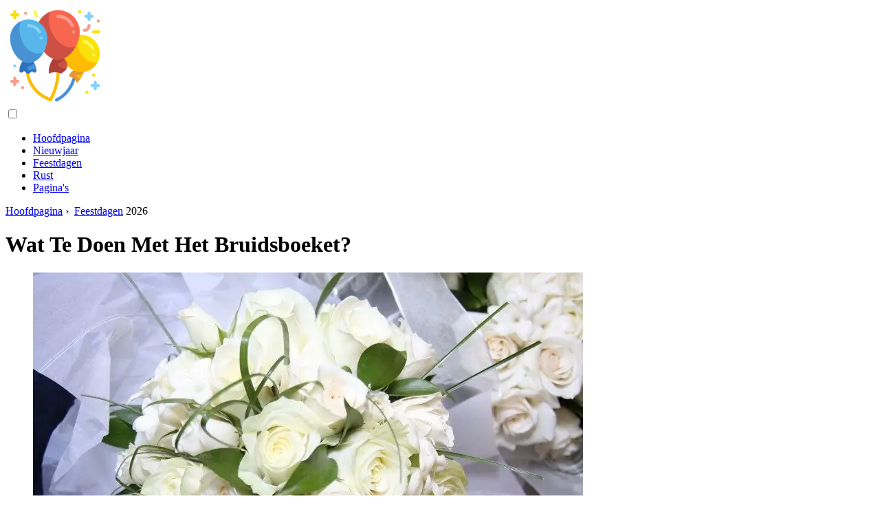

--- FILE ---
content_type: text/html; charset=UTF-8
request_url: https://fiestaleisure.com/10580230-what-to-do-with-the-brides-bouquet
body_size: 10656
content:
<!DOCTYPE html>

<html lang="nl" prefix="og: http://ogp.me/ns#">

<head>

  
<title>Wat Te Doen Met Het Bruidsboeket? | Feestdagen</title>
<meta charset="UTF-8">
<meta name="description" content="Traditioneel gooit de bruid op de trouwdag een boeket naar haar ongetrouwde vriendinnen. Deze mooie gewoonte stamt uit de oudheid en was op verschillende tijden aanwezig in vele culturen. Het bruidsboeket is altijd anders behandeld. Het bruidsboeket is een belangrijk symbool van de huwelijksceremonie">
<meta name="viewport" content="width=device-width,initial-scale=1.0">
<meta name="robots" content="max-image-preview:large">

<meta property="og:title" content="Wat Te Doen Met Het Bruidsboeket? | Feestdagen">
<meta property="og:description" content="Traditioneel gooit de bruid op de trouwdag een boeket naar haar ongetrouwde vriendinnen. Deze mooie gewoonte stamt uit de oudheid en was op verschillende tijden aanwezig in vele culturen. Het bruidsboeket is altijd anders behandeld. Het bruidsboeket is een belangrijk symbool van de huwelijksceremonie">
<meta property="og:site_name" content="Fiesta Leisure">
<meta property="og:locale" content="nl_NL">
<meta property="og:type" content="article">
<meta property="og:url" content="https://fiestaleisure.com/10580230-what-to-do-with-the-brides-bouquet">
<meta property="og:image" content="https://i.fiestaleisure.com/images/008/image-22462-j.webp">

<link rel="canonical" href="https://fiestaleisure.com/10580230-what-to-do-with-the-brides-bouquet">
<link rel="icon" type="image/png" sizes="48x48" href="https://fiestaleisure.com/favicon.png">

<link rel="alternate" hreflang="x-default" href="https://fiestaleisure.com/10580230-what-to-do-with-the-brides-bouquet">
<link rel="alternate" hreflang="nl" href="https://fiestaleisure.com/10580230-what-to-do-with-the-brides-bouquet">
<link rel="alternate" hreflang="en" href="https://en.fiestaleisure.com/10580230-what-to-do-with-the-brides-bouquet">
<link rel="alternate" hreflang="af" href="https://af.fiestaleisure.com/10580230-what-to-do-with-the-brides-bouquet">
<link rel="alternate" hreflang="ar" href="https://ar.fiestaleisure.com/10580230-what-to-do-with-the-brides-bouquet">
<link rel="alternate" hreflang="az" href="https://az.fiestaleisure.com/10580230-what-to-do-with-the-brides-bouquet">
<link rel="alternate" hreflang="bg" href="https://bg.fiestaleisure.com/10580230-what-to-do-with-the-brides-bouquet">
<link rel="alternate" hreflang="bn" href="https://bn.fiestaleisure.com/10580230-what-to-do-with-the-brides-bouquet">
<link rel="alternate" hreflang="bs" href="https://bs.fiestaleisure.com/10580230-what-to-do-with-the-brides-bouquet">
<link rel="alternate" hreflang="ca" href="https://ca.fiestaleisure.com/10580230-what-to-do-with-the-brides-bouquet">
<link rel="alternate" hreflang="cs" href="https://cs.fiestaleisure.com/10580230-what-to-do-with-the-brides-bouquet">
<link rel="alternate" hreflang="de" href="https://de.fiestaleisure.com/10580230-what-to-do-with-the-brides-bouquet">
<link rel="alternate" hreflang="el" href="https://el.fiestaleisure.com/10580230-what-to-do-with-the-brides-bouquet">
<link rel="alternate" hreflang="es" href="https://es.fiestaleisure.com/10580230-what-to-do-with-the-brides-bouquet">
<link rel="alternate" hreflang="et" href="https://et.fiestaleisure.com/10580230-what-to-do-with-the-brides-bouquet">
<link rel="alternate" hreflang="fi" href="https://fi.fiestaleisure.com/10580230-what-to-do-with-the-brides-bouquet">
<link rel="alternate" hreflang="fr" href="https://fr.fiestaleisure.com/10580230-what-to-do-with-the-brides-bouquet">
<link rel="alternate" hreflang="he" href="https://he.fiestaleisure.com/10580230-what-to-do-with-the-brides-bouquet">
<link rel="alternate" hreflang="hr" href="https://hr.fiestaleisure.com/10580230-what-to-do-with-the-brides-bouquet">
<link rel="alternate" hreflang="hu" href="https://hu.fiestaleisure.com/10580230-what-to-do-with-the-brides-bouquet">
<link rel="alternate" hreflang="hy" href="https://hy.fiestaleisure.com/10580230-what-to-do-with-the-brides-bouquet">
<link rel="alternate" hreflang="id" href="https://id.fiestaleisure.com/10580230-what-to-do-with-the-brides-bouquet">
<link rel="alternate" hreflang="it" href="https://it.fiestaleisure.com/10580230-what-to-do-with-the-brides-bouquet">
<link rel="alternate" hreflang="ka" href="https://ka.fiestaleisure.com/10580230-what-to-do-with-the-brides-bouquet">
<link rel="alternate" hreflang="kk" href="https://kk.fiestaleisure.com/10580230-what-to-do-with-the-brides-bouquet">
<link rel="alternate" hreflang="ky" href="https://ky.fiestaleisure.com/10580230-what-to-do-with-the-brides-bouquet">
<link rel="alternate" hreflang="lt" href="https://lt.fiestaleisure.com/10580230-what-to-do-with-the-brides-bouquet">
<link rel="alternate" hreflang="lv" href="https://lv.fiestaleisure.com/10580230-what-to-do-with-the-brides-bouquet">
<link rel="alternate" hreflang="mn" href="https://mn.fiestaleisure.com/10580230-what-to-do-with-the-brides-bouquet">
<link rel="alternate" hreflang="ms" href="https://ms.fiestaleisure.com/10580230-what-to-do-with-the-brides-bouquet">
<link rel="alternate" hreflang="no" href="https://no.fiestaleisure.com/10580230-what-to-do-with-the-brides-bouquet">
<link rel="alternate" hreflang="pl" href="https://pl.fiestaleisure.com/10580230-what-to-do-with-the-brides-bouquet">
<link rel="alternate" hreflang="pt" href="https://pt.fiestaleisure.com/10580230-what-to-do-with-the-brides-bouquet">
<link rel="alternate" hreflang="ro" href="https://ro.fiestaleisure.com/10580230-what-to-do-with-the-brides-bouquet">
<link rel="alternate" hreflang="sk" href="https://sk.fiestaleisure.com/10580230-what-to-do-with-the-brides-bouquet">
<link rel="alternate" hreflang="sl" href="https://sl.fiestaleisure.com/10580230-what-to-do-with-the-brides-bouquet">
<link rel="alternate" hreflang="sq" href="https://sq.fiestaleisure.com/10580230-what-to-do-with-the-brides-bouquet">
<link rel="alternate" hreflang="sv" href="https://sv.fiestaleisure.com/10580230-what-to-do-with-the-brides-bouquet">
<link rel="alternate" hreflang="sw" href="https://sw.fiestaleisure.com/10580230-what-to-do-with-the-brides-bouquet">
<link rel="alternate" hreflang="th" href="https://th.fiestaleisure.com/10580230-what-to-do-with-the-brides-bouquet">
<link rel="alternate" hreflang="tl" href="https://tl.fiestaleisure.com/10580230-what-to-do-with-the-brides-bouquet">
<link rel="alternate" hreflang="tr" href="https://tr.fiestaleisure.com/10580230-what-to-do-with-the-brides-bouquet">
<link rel="alternate" hreflang="uz" href="https://uz.fiestaleisure.com/10580230-what-to-do-with-the-brides-bouquet">
<link rel="alternate" hreflang="vi" href="https://vi.fiestaleisure.com/10580230-what-to-do-with-the-brides-bouquet">



  
  <script type="application/ld+json">
  {
  "@context":"https://schema.org",
  "@type":"Article",
  "url": "https://fiestaleisure.com/10580230-what-to-do-with-the-brides-bouquet",
  "headline": "Wat Te Doen Met Het Bruidsboeket?",
  "keywords": "",
  "description": "Traditioneel gooit de bruid op de trouwdag een boeket naar haar ongetrouwde vriendinnen. Deze mooie gewoonte stamt uit de oudheid en was op verschillende tijden aanwezig in vele culturen. Het bruidsboeket is altijd anders behandeld. Het bruidsboeket is een belangrijk symbool van de huwelijksceremonie",
  "inLanguage": "nl",
  "dateCreated":"2023-12-16T11:46",
  "dateModified":"2025-01-23T09:54",
  "datePublished":"2023-12-16T11:46",
  "typicalAgeRange":"12+",   
  "mainEntityOfPage":{"@type": "WebPage","@id": "https://fiestaleisure.com/10580230-what-to-do-with-the-brides-bouquet"},  
  "author":{"@context":"https://schema.org","@type":"Person","name":"Caroline Forman","email":"forman@fiestaleisure.com"},
  "image":{"@type": "ImageObject","url": "https://i.fiestaleisure.com/images/008/image-22462-j.webp"},
  "publisher":{"@type": "Organization","name": "Anonymous","logo": "https://i.fiestaleisure.com/logo-144x144.png"}
  }
  
}
  </script>
  
</head>

<body class="bg-light">



<header>
<a href="/" title="Hoofdpagina" rel="home" class="logo"><img src="https://i.fiestaleisure.com/logo-144x144.png" loading="lazy" alt="Logo fiestaleisure.com" title="Logo fiestaleisure.com" width="144" height="144"></a>
</header>

<nav itemscope itemtype="https://schema.org/SiteNavigationElement" class="menu--toggle">

<input id="menu--toggle" type="checkbox" aria-label="Menu"><label for="menu--toggle" aria-label="Menu"><span></span></label>

<ul>
<li><a href="/" title="Hoofdpagina" rel="home" itemprop="url"><span itemprop="name">Hoofdpagina</span></a></li>
<li><a href="/new-year/1" title="Nieuwjaar" rel="category tag" itemprop="url"><span itemprop="name">Nieuwjaar</span></a></li><li><a href="/holidays/1" title="Feestdagen" rel="category tag" itemprop="url"><span itemprop="name">Feestdagen</span></a></li><li><a href="/rest/1" title="Rust" rel="category tag" itemprop="url"><span itemprop="name">Rust</span></a></li><li><a href="/pages/1" title="Pagina's" rel="category tag" itemprop="url"><span itemprop="name">Pagina's</span></a></li>
</ul>

</nav>
<div class="main-container container">

  <div class="row">

    <div class="col-lg-8">
      <div class="content-box">

        <main class="entry mb-0">

          <div class="single-post__entry-header entry__header">

            <nav itemscope itemtype="https://schema.org/BreadcrumbList">
              <span itemprop="itemListElement" itemscope itemtype="https://schema.org/ListItem"><a href="/" title="Hoofdpagina" rel="home" itemprop="item" class="entry__meta-category entry__meta-category--label entry__meta-category--green"><span itemprop="name">Hoofdpagina</span></a><meta itemprop="position" content="1"></span>&nbsp;›&nbsp;
              <span itemprop="itemListElement" itemscope itemtype="https://schema.org/ListItem"><a href="/holidays/1" title="Feestdagen" rel="category tag" class="entry__meta-category entry__meta-category--label entry__meta-category--green" itemprop="item"><span itemprop="name">Feestdagen</span></a><meta itemprop="position" content="2"></span> 2026            </nav>

            <h1>Wat Te Doen Met Het Bruidsboeket?</h1>

          </div>

          <div>

            <div class="ag-colum-left">
              <div class="ag-box">
                
<script>
atOptions={"key":"3ef8ee98ac398ee39a794ef29e38f326","format":"iframe","height":250,"width":300,"params":{}};
</script>
<script data-cfasync="false" src="https://outwardtimetable.com/3ef8ee98ac398ee39a794ef29e38f326/invoke.js"></script>
              </div>
            </div>

            <div class="ag-colum-right">
              <div class="ag-box">
                
  <figure class="image" itemscope itemtype="https://schema.org/ImageObject">
  <img src="https://i.fiestaleisure.com/images/008/image-22462-j.webp" loading="lazy" alt="Wat Te Doen Met Het Bruidsboeket?" title="Wat Te Doen Met Het Bruidsboeket?" itemprop="contentUrl" width="800" height="533" />
<meta itemprop="width" content="800px">
<meta itemprop="height" content="533px">
  <figcaption itemprop="name">Wat Te Doen Met Het Bruidsboeket?</figcaption>
  </figure>
                </div>
            </div>

          </div>

          
          
          <div class="entry__article-wrap">
            <div class="entry__article">

              <article>
                <div class="article-info">
                  <ul>
                    <li><span class="info-icon">&#x1F464;</span> <strong>Auteur</strong> <span>Caroline Forman</span> <span class="info-icon">&#x1F4E7;</span> <a href="/cdn-cgi/l/email-protection#87e1e8f5eae6e9c7e1eee2f4f3e6ebe2eef4f2f5e2a9e4e8ea"><span class="__cf_email__" data-cfemail="ddbbb2afb0bcb39dbbb4b8aea9bcb1b8b4aea8afb8f3beb2b0">[email&#160;protected]</span></a>.</li>
                    <li><span class="info-icon">&#x23F1;</span> <strong>Public</strong> 2023-12-16 11:46.</li>
                    <li><span class="info-icon">&#x1F58D;</span> <strong>Laatst gewijzigd</strong> 2025-01-23 09:54.</li>                    
                  </ul>
                </div>

                <div id="dom_article_body">
                  <p>Traditioneel gooit de bruid op de trouwdag een boeket naar haar ongetrouwde vriendinnen. Deze mooie gewoonte stamt uit de oudheid en was op verschillende tijden aanwezig in vele culturen. Het bruidsboeket is altijd anders behandeld.</p>

  <figure class="image" itemscope itemtype="https://schema.org/ImageObject">
  <img src="https://i.fiestaleisure.com/images/008/image-22462-1-j.webp" loading="lazy" alt="Wat te doen met het bruidsboeket?" title="Wat te doen met het bruidsboeket?" itemprop="contentUrl">
  <figcaption itemprop="name">Wat te doen met het bruidsboeket?</figcaption>
  </figure>
  <p>Het bruidsboeket is een belangrijk symbool van de huwelijksceremonie. Dit is een uitdrukking met behulp van bloemen van oprechtheid en volledigheid van de gevoelens van de bruidegom voor zijn uitverkorene. De bruidegom kiest persoonlijk bloemen voor het bruidsboeket en probeert ze niet alleen af te stemmen op de trouwjurk en het uiterlijk van de bruid, maar ook om de waardigheid van zijn geliefde te benadrukken, om haar karakter harmonieus te benadrukken. De bruidegom wordt meestal bijgestaan door ervaren bloemisten, en soms de bruid zelf.</p>
<p>Volgens de gevestigde gewoonte geeft de bruidegom zijn boeket aan de bruid onmiddellijk na het losgeld van de toekomstige vrouw. Het feit dat ze een bruidsboeket van hem aanvaardt, bevestigt nogmaals haar toestemming om met hem te trouwen.</p>
<p>Tijdens de gehele ceremonie is het boeket in handen van de bruid. Na het einde van de vakantie gooit ze, haar rug naar de aanwezige gasten toe, het naar haar ongetrouwde vriendinnen. Volgens het bord moet degene die dit symbolische object vangt binnenkort trouwen. Ze moet het gevangen bruidsboeket bewaren tot haar eigen bruiloft.</p>
<p>De traditie van de bruid om haar boeket aan haar vrienden te geven heeft diepe wortels. In de Middeleeuwen in Europa scheurden ze meestal een flap van een trouwjurk in de hoop dat het een talisman zou worden en de eigenaar zou helpen om snel te trouwen. Nadat de trouwjurken een dure en luxueuze outfit waren geworden, werden ze zorgvuldig bewaard en geërfd. De flap werd vervangen door een beenkousenband en later omgezet in een boeket.</p>
<p>In Rusland gaf de bruid na de bruiloft haar boeket &quot;voor geluk&quot; door aan haar ongehuwde vriendinnen. Om dit te doen, werd ze geblinddoekt en de meisjes, die een rondedans om haar heen leidden, wachtten tot ze willekeurig bloemen aan een van hen zou geven.</p>
<p>Tegenwoordig willen veel stellen niet veel ophef maken over deze traditie. Ofwel zakt ze helemaal weg, en bewaart de bruid zorgvuldig haar bruidsboeket, ofwel bestelt het stel een reserveboeket speciaal voor ongehuwde vriendinnen. Hier worden verschillende technieken en ervaring van bloemisten gebruikt om elementaire veiligheid te garanderen bij het gooien van een boeket naar vrienden: doornen worden gesneden, andere bloemen worden gebruikt, kunstmatige materialen worden geweven.</p>
<p>Soms geeft de bruid na de viering een bloem aan haar vrienden, maar meestal worden bruidsboeketten bewaard als een relikwie, omdat dit een geschenk is van de echtgenoot op de trouwdag, zijn liefde behoudend.</p>
<p>Als je een gelukkige eigenaar bent geworden van een bruidsboeket en het is gemaakt van natuurlijke bloemen, droog het dan met je hoofd naar beneden op een donkere en warme plaats. Nadat het is opgedroogd, doe een wens voor je eigen toekomstige bruiloft, zoek er een afgelegen plek voor en wacht. Het kunstmatige boeket zal je herinneren aan de bruiloft van je vriend, een interessante gewoonte en je verlangen. Het kan als een Ekibanu worden geplaatst door een geschikte plaats te kiezen.</p>
                </div>

              </article>

              
<script data-cfasync="false" src="/cdn-cgi/scripts/5c5dd728/cloudflare-static/email-decode.min.js"></script><script data-cfasync="false">
function video_open(_video){var body_width=document.documentElement.clientWidth;var body_height=document.documentElement.clientHeight;var div_video=document.createElement('div');div_video.id='video-youtube-open';div_video.setAttribute('style','width:'+body_width+'px;height:'+body_height+'px');div_video.innerHTML='<div class="close" onclick="video_close()">&#10761;</div><div class="video-youtube-open-iframe"><iframe src="https://www.youtube.com/embed/'+_video+'?autoplay=1" title="YouTube video player" frameborder="0" allow="accelerometer;autoplay;clipboard-write;encrypted-media;gyroscope;picture-in-picture;web-share" allowfullscreen></iframe></div>';document.body.append(div_video);}
function video_close(){document.getElementById('video-youtube-open').remove();}
</script>

              
              <h2>Aanbevolen:</h2>
<div class="recommended">

<h2><a href="/10567746-what-to-do-in-the-country-with-children" title="Wat Te Doen In Het Land Met Kinderen?" rel="bookmark">Wat Te Doen In Het Land Met Kinderen?</a></h2>
<figure class="image" itemscope itemtype="https://schema.org/ImageObject">
<img src="https://i.fiestaleisure.com/images/004/image-9945-j.webp" loading="lazy" alt="Wat Te Doen In Het Land Met Kinderen?" title="Wat Te Doen In Het Land Met Kinderen?" itemprop="contentUrl" width="800" height="607" />
<meta itemprop="width" content="800px" />
<meta itemprop="height" content="607px" />
<meta itemprop="name" content="Wat Te Doen In Het Land Met Kinderen?" />
</figure>
<p>Een datsja is een levensreddende uitlaatklep voor een stadsbewoner, een kans om frisse lucht in te ademen, te ontspannen en tegelijkertijd niet te veel geld uit te geven. Maar als we met kinderen naar de datsja gaan, stuiten we vaak op weerstand:</p>

<h2><a href="/10567753-what-to-do-in-the-country-with-friends" title="Wat Te Doen In Het Land Met Vrienden" rel="bookmark">Wat Te Doen In Het Land Met Vrienden</a></h2>
<figure class="image" itemscope itemtype="https://schema.org/ImageObject">
<img src="https://i.fiestaleisure.com/images/004/image-9952-j.webp" loading="lazy" alt="Wat Te Doen In Het Land Met Vrienden" title="Wat Te Doen In Het Land Met Vrienden" itemprop="contentUrl" width="800" height="600" />
<meta itemprop="width" content="800px" />
<meta itemprop="height" content="600px" />
<meta itemprop="name" content="Wat Te Doen In Het Land Met Vrienden" />
</figure>
<p>Warm weer lonkt met uitstapjes naar de natuur, bijvoorbeeld naar het landhuis. En in het gezelschap van vrienden, waardoor het nog gezelliger wordt. Er zijn veel mogelijkheden om daar tijd door te brengen. Je moet kiezen op basis van de omgeving en de stemming van de aanwezigen</p>

<h2><a href="/10579298-what-to-do-in-the-country-with-your-family" title="Wat Te Doen In Het Land Met Uw Gezin?" rel="bookmark">Wat Te Doen In Het Land Met Uw Gezin?</a></h2>
<figure class="image" itemscope itemtype="https://schema.org/ImageObject">
<img src="https://i.fiestaleisure.com/images/008/image-21530-j.webp" loading="lazy" alt="Wat Te Doen In Het Land Met Uw Gezin?" title="Wat Te Doen In Het Land Met Uw Gezin?" itemprop="contentUrl" width="800" height="566" />
<meta itemprop="width" content="800px" />
<meta itemprop="height" content="566px" />
<meta itemprop="name" content="Wat Te Doen In Het Land Met Uw Gezin?" />
</figure>
<p>Met een datsja proberen gezinnen zo vaak mogelijk de natuur in te trekken. Een uitstapje buiten de stad naar een gezellig huis kan interessant en plezierig zijn als je van tevoren een plan van activiteiten voor de hele dag bedenkt. Een familie-uitstapje naar het landhuis is voor sommigen een echte kwelling, terwijl anderen het zien als een kans om een geweldige tijd te hebben</p>

<h2><a href="/10636138-what-to-do-on-the-may-holidays-in-the-country-with-children" title="Wat Te Doen Op De Meivakantie In Het Land Met Kinderen" rel="bookmark">Wat Te Doen Op De Meivakantie In Het Land Met Kinderen</a></h2>
<figure class="image" itemscope itemtype="https://schema.org/ImageObject">
<img src="https://i.fiestaleisure.com/images/027/image-78485-j.webp" loading="lazy" alt="Wat Te Doen Op De Meivakantie In Het Land Met Kinderen" title="Wat Te Doen Op De Meivakantie In Het Land Met Kinderen" itemprop="contentUrl" width="620" height="421" />
<meta itemprop="width" content="620px" />
<meta itemprop="height" content="421px" />
<meta itemprop="name" content="Wat Te Doen Op De Meivakantie In Het Land Met Kinderen" />
</figure>
<p>De meeste mensen gaan in de meivakantie naar het platteland. De gelukkige eigenaren van het zomerhuisje hebben de mogelijkheid om meerdere dagen in hun landhuis te wonen, genietend van de lentewarmte en het jonge groen. Een zomervakantie met het hele gezin is een leuk en gezellig tijdverdrijf, maar het is de moeite waard om vooraf een amusementsprogramma te overwegen, niet alleen voor volwassenen, maar ook voor kinderen</p>

<h2><a href="/10712119-what-is-a-wedding-bouquet-with-wildflowers" title="Wat Is Een Bruidsboeket Met Wilde Bloemen" rel="bookmark">Wat Is Een Bruidsboeket Met Wilde Bloemen</a></h2>
<figure class="image" itemscope itemtype="https://schema.org/ImageObject">
<img src="https://i.fiestaleisure.com/images/002/image-4576-4-j.webp" loading="lazy" alt="Wat Is Een Bruidsboeket Met Wilde Bloemen" title="Wat Is Een Bruidsboeket Met Wilde Bloemen" itemprop="contentUrl" width="1024" height="683" />
<meta itemprop="width" content="1024px" />
<meta itemprop="height" content="683px" />
<meta itemprop="name" content="Wat Is Een Bruidsboeket Met Wilde Bloemen" />
</figure>
<p>De afgelopen jaren zijn bruidsboeketten met wilde bloemen en tuinbloemen erg populair bij bruiden over de hele wereld. Dit boeket is niet zo eenvoudig als het op het eerste gezicht lijkt. Een ervaren bloemist kan een echt meesterwerk maken van wilde bloemen en tuinbloemen</p>
</div>

            </div>
          </div>

        </main>

      </div>
    </div>

    
<aside class="col-lg-4 sidebar sidebar--right">


<div class="ag-box" style="max-width:350px">
<script>
atOptions={"key":"f4dc45ebf6389d440cdcaa50d6289505","format":"iframe","height":250,"width":300,"params":{}};
</script>
<script data-cfasync="false" src="https://outwardtimetable.com/f4dc45ebf6389d440cdcaa50d6289505/invoke.js"></script>
</div>

<div class="widget widget-popular-posts">

<h2 class="widget-title">Populaire posts</h2>

<ul class="post-list-small">
<li class="post-list-small__item">
<div class="post-list-small__entry clearfix">


<div class="post-list-small__body">
<h3 class="post-list-small__entry-title"><a href="/10559012-what-signs-for-the-new-year-must-be-observed-in-order-to-attract-love-luck-and-wealth" title="Welke Tekens Voor Het Nieuwe Jaar Moeten In Acht Worden Genomen Om Liefde, Geluk En Rijkdom Aan Te Trekken?" rel="bookmark">Welke Tekens Voor Het Nieuwe Jaar Moeten In Acht Worden Genomen Om Liefde, Geluk En Rijkdom Aan Te Trekken?</a></h3>
<div class="entry__meta"><time datetime="2026" class="entry__meta-date">2026</time></div>
</div>

</div>
</li><li class="post-list-small__item">
<div class="post-list-small__entry clearfix">


<div class="post-list-small__body">
<h3 class="post-list-small__entry-title"><a href="/10559013-will-december-31st-be-a-day-off" title="Wordt 31 December Een Vrije Dag" rel="bookmark">Wordt 31 December Een Vrije Dag</a></h3>
<div class="entry__meta"><time datetime="2026" class="entry__meta-date">2026</time></div>
</div>

</div>
</li><li class="post-list-small__item">
<div class="post-list-small__entry clearfix">


<div class="post-list-small__body">
<h3 class="post-list-small__entry-title"><a href="/10559014-what-to-give-the-boss-for-the-new-year" title="Wat De Baas Te Geven Voor Het Nieuwe Jaar?" rel="bookmark">Wat De Baas Te Geven Voor Het Nieuwe Jaar?</a></h3>
<div class="entry__meta"><time datetime="2026" class="entry__meta-date">2026</time></div>
</div>

</div>
</li>
</ul>

</div>


<div class="ag-box" style="max-width:350px">
<script>
atOptions={"key":"d546d7ac60be4fb4ebc723b63232a196","format":"iframe","height":50,"width":320,"params":{}};
</script>
<script data-cfasync="false" src="https://outwardtimetable.com/d546d7ac60be4fb4ebc723b63232a196/invoke.js"></script>
</div>

<div class="widget widget-popular-posts">

<h2 class="widget-title">Beste beoordelingen voor de maand</h2>

<ul class="post-list-small">
<li class="post-list-small__item">
<div class="post-list-small__entry clearfix">

<div class="post-list-small__body">
<h3 class="post-list-small__entry-title"><a href="/10706867-how-to-make-costume-paws" title="Hoe Maak Je Kostuumpoten?" rel="bookmark">Hoe Maak Je Kostuumpoten?</a></h3>
</div>

</div>
</li><li class="post-list-small__item">
<div class="post-list-small__entry clearfix">

<div class="post-list-small__body">
<h3 class="post-list-small__entry-title"><a href="/10706868-how-was-the-last-bell-in-moscow-schools" title="Hoe Was De Laatste Bel Op Scholen In Moskou?" rel="bookmark">Hoe Was De Laatste Bel Op Scholen In Moskou?</a></h3>
</div>

</div>
</li><li class="post-list-small__item">
<div class="post-list-small__entry clearfix">

<div class="post-list-small__body">
<h3 class="post-list-small__entry-title"><a href="/10706878-how-to-make-a-vampire" title="Hoe Maak Je Een Vampier?" rel="bookmark">Hoe Maak Je Een Vampier?</a></h3>
</div>

</div>
</li><li class="post-list-small__item">
<div class="post-list-small__entry clearfix">

<div class="post-list-small__body">
<h3 class="post-list-small__entry-title"><a href="/10706882-where-to-go-to-a-christmas-tree-with-a-child-in-moscow" title="Waar Ga Je Met Een Kind Naar De Kerstboom In Moskou" rel="bookmark">Waar Ga Je Met Een Kind Naar De Kerstboom In Moskou</a></h3>
</div>

</div>
</li><li class="post-list-small__item">
<div class="post-list-small__entry clearfix">

<div class="post-list-small__body">
<h3 class="post-list-small__entry-title"><a href="/10706890-how-to-make-a-ghost" title="Hoe Maak Je Een Geest?" rel="bookmark">Hoe Maak Je Een Geest?</a></h3>
</div>

</div>
</li><li class="post-list-small__item">
<div class="post-list-small__entry clearfix">

<div class="post-list-small__body">
<h3 class="post-list-small__entry-title"><a href="/10706891-how-to-run-childrens-contests" title="Hoe Kinderwedstrijden Te Organiseren?" rel="bookmark">Hoe Kinderwedstrijden Te Organiseren?</a></h3>
</div>

</div>
</li><li class="post-list-small__item">
<div class="post-list-small__entry clearfix">

<div class="post-list-small__body">
<h3 class="post-list-small__entry-title"><a href="/10706892-where-to-buy-childrens-carnival-costume" title="Waar Koop Je Carnavalskostuum Voor Kinderen" rel="bookmark">Waar Koop Je Carnavalskostuum Voor Kinderen</a></h3>
</div>

</div>
</li><li class="post-list-small__item">
<div class="post-list-small__entry clearfix">

<div class="post-list-small__body">
<h3 class="post-list-small__entry-title"><a href="/10706893-how-to-create-a-scene" title="Een Scène Maken" rel="bookmark">Een Scène Maken</a></h3>
</div>

</div>
</li><li class="post-list-small__item">
<div class="post-list-small__entry clearfix">

<div class="post-list-small__body">
<h3 class="post-list-small__entry-title"><a href="/10706894-how-to-make-a-fire-dragon-mask" title="Hoe Maak Je Een Vuurdraakmasker?" rel="bookmark">Hoe Maak Je Een Vuurdraakmasker?</a></h3>
</div>

</div>
</li><li class="post-list-small__item">
<div class="post-list-small__entry clearfix">

<div class="post-list-small__body">
<h3 class="post-list-small__entry-title"><a href="/10706895-how-to-make-a-halloween-costume" title="Hoe Maak Je Een Halloween-kostuum?" rel="bookmark">Hoe Maak Je Een Halloween-kostuum?</a></h3>
</div>

</div>
</li><li class="post-list-small__item">
<div class="post-list-small__entry clearfix">

<div class="post-list-small__body">
<h3 class="post-list-small__entry-title"><a href="/10706896-where-to-go-to-the-christmas-tree" title="Waar Te Gaan Naar De Kerstboom" rel="bookmark">Waar Te Gaan Naar De Kerstboom</a></h3>
</div>

</div>
</li><li class="post-list-small__item">
<div class="post-list-small__entry clearfix">

<div class="post-list-small__body">
<h3 class="post-list-small__entry-title"><a href="/10706897-how-to-run-childrens-contests-and-quizzes" title="Hoe Kinderwedstrijden En -quizzen Te Organiseren?" rel="bookmark">Hoe Kinderwedstrijden En -quizzen Te Organiseren?</a></h3>
</div>

</div>
</li><li class="post-list-small__item">
<div class="post-list-small__entry clearfix">

<div class="post-list-small__body">
<h3 class="post-list-small__entry-title"><a href="/10706902-how-to-congratulate-the-goddaughter" title="Hoe De Peetdochter Te Feliciteren?" rel="bookmark">Hoe De Peetdochter Te Feliciteren?</a></h3>
</div>

</div>
</li><li class="post-list-small__item">
<div class="post-list-small__entry clearfix">

<div class="post-list-small__body">
<h3 class="post-list-small__entry-title"><a href="/10706914-how-to-celebrate-march-8-in-grade-8" title="Hoe Vier Je 8 Maart In Groep 8" rel="bookmark">Hoe Vier Je 8 Maart In Groep 8</a></h3>
</div>

</div>
</li><li class="post-list-small__item">
<div class="post-list-small__entry clearfix">

<div class="post-list-small__body">
<h3 class="post-list-small__entry-title"><a href="/10706921-how-to-conduct-a-primary-school-graduation" title="Hoe Een Afstudeeropdracht Op De Basisschool Uit Te Voeren?" rel="bookmark">Hoe Een Afstudeeropdracht Op De Basisschool Uit Te Voeren?</a></h3>
</div>

</div>
</li>
</ul>

</div>


<div class="widget widget-popular-posts">

<h2 class="widget-title">Top artikelen</h2>

<ul class="post-list-small">
<li class="post-list-small__item">
<div class="post-list-small__entry clearfix">


<div class="post-list-small__body">
<h3 class="post-list-small__entry-title"><a href="/10709718-what-to-give-a-55-year-old-woman" title="Wat Te Geven Aan Een 55-jarige Vrouw?" rel="bookmark">Wat Te Geven Aan Een 55-jarige Vrouw?</a></h3>
<div class="entry__meta"><time datetime="2026" class="entry__meta-date">2026</time></div>
</div>

</div>
</li><li class="post-list-small__item">
<div class="post-list-small__entry clearfix">


<div class="post-list-small__body">
<h3 class="post-list-small__entry-title"><a href="/10709719-how-to-decorate-the-basket" title="Hoe De Mand Te Versieren?" rel="bookmark">Hoe De Mand Te Versieren?</a></h3>
<div class="entry__meta"><time datetime="2026" class="entry__meta-date">2026</time></div>
</div>

</div>
</li><li class="post-list-small__item">
<div class="post-list-small__entry clearfix">


<div class="post-list-small__body">
<h3 class="post-list-small__entry-title"><a href="/10709720-what-to-give-your-husband-for-your-wedding-anniversary-from-chintz-to-gold" title="Wat Geef Je Je Man Voor Je Huwelijksverjaardag: Van Chintz Tot Goud" rel="bookmark">Wat Geef Je Je Man Voor Je Huwelijksverjaardag: Van Chintz Tot Goud</a></h3>
<div class="entry__meta"><time datetime="2026" class="entry__meta-date">2026</time></div>
</div>

</div>
</li>
</ul>

</div>

<a href="https://ai.sd1.su/" class="apiai" target="_blank" rel="noopener nofollow"></a>
</aside>
  </div>

</div>


<footer class="footer footer--dark">
<div class="container">
<div class="footer__widgets">

<div class="row">

<div class="col-lg-4">

<div class="widget">

<h2 class="widget-title">Advies</h2>

<ul class="post-list-small">
<li class="post-list-small__item">
<div>

<div>
<h3 class="post-list-small__entry-title"><a href="/10881681-what-great-people-have-a-birthday-on-june-10" title="Wat Een Geweldige Mensen Zijn Jarig Op 10 Juni" rel="bookmark">Wat Een Geweldige Mensen Zijn Jarig Op 10 Juni</a></h3>
<p>Op 10 juni, helemaal aan het begin van het zomerseizoen, werden beroemde ontdekkingsreizigers, muzikanten en zangers geboren. Sommigen zijn al gestorven en leveren hun bijdrage aan de cultuur, anderen leven nog. Frederick Cook is de vermeende ontdekker van het noordpoolgebied Amerikaanse arts en reiziger werd geboren op 10 juni 1865, vanaf de leeftijd van 25 nam hij deel aan de verkenning van het noorden</p>
</div>

</div>
</li><li class="post-list-small__item">
<div>

<div>
<h3 class="post-list-small__entry-title"><a href="/10881684-when-is-youth-day" title="Wanneer Is De Jeugddag?" rel="bookmark">Wanneer Is De Jeugddag?</a></h3>
<p>De jeugd is een geweldige tijd in iemands leven. Dit is een tijd van gedurfde beslissingen en ontdekkingen, eindeloze zoektochten en experimenten. Jonge scholieren, studenten, jonge arbeiders en zakenmensen zijn de mensen die de ontwikkeling van hun land in de toekomst zullen bepalen</p>
</div>

</div>
</li><li class="post-list-small__item">
<div>

<div>
<h3 class="post-list-small__entry-title"><a href="/10881685-how-to-celebrate-world-blondes-day" title="Hoe Vier Je Wereld Blondjes Dag?" rel="bookmark">Hoe Vier Je Wereld Blondjes Dag?</a></h3>
<p>Blondjesdag op 31 mei begon in 2001 in de Verenigde Staten te worden gevierd. In Rusland werd dit lovenswaardige initiatief opgepakt in 2006, toen de uitmuntende blondines van het land de nationale Diamond Hairpin-prijs kregen. Natuurlijke blonde mensen verdwijnen geleidelijk</p>
</div>

</div>
</li><li class="post-list-small__item">
<div>

<div>
<h3 class="post-list-small__entry-title"><a href="/10881686-who-invented-world-chocolate-day" title="Wie Heeft Wereldchocoladedag Uitgevonden?" rel="bookmark">Wie Heeft Wereldchocoladedag Uitgevonden?</a></h3>
<p>Chocolade, al bijna drieduizend jaar bekend bij de mensheid, blijft de harten van mensen veroveren. Misschien is er geen &quot;internationale&quot; lekkernij meer die erg populair is bij kinderen en volwassenen in verschillende delen van de wereld</p>
</div>

</div>
</li><li class="post-list-small__item">
<div>

<div>
<h3 class="post-list-small__entry-title"><a href="/10881687-how-to-party-in-the-club" title="Hoe Te Feesten In De Club" rel="bookmark">Hoe Te Feesten In De Club</a></h3>
<p>Iedereen in het leven heeft mooie gebeurtenissen die je op grote schaal wilt vieren. Het kan een verjaardag, huwelijksjubileum of bedrijfsfeest zijn. De beste optie voor zo'n feest is een feest in een club. Dus hoe voer je het uit? instructies:</p>
</div>

</div>
</li>
</ul>

</div>

</div>

<div class="col-lg-4">

<div class="widget">

<h2 class="widget-title">Mening van een expert</h2>

<ul class="post-list-small">
<li class="post-list-small__item">
<div>

<div>
<h3 class="post-list-small__entry-title"><a href="/10703662-what-to-give-your-son-on-february-23" title="Wat Geef Je Je Zoon Voor 23 Februari?" rel="bookmark">Wat Geef Je Je Zoon Voor 23 Februari?</a></h3>
<p>Toen uw zoon een peuter was, waren er geen specifieke problemen met het kiezen van een cadeau voor hem. Meestal zeggen kinderen zelf wat ze willen ontvangen. Ze hebben veel ideeën en verlangens, dus het is voldoende om kwaliteitsspeelgoed in een grote winkel te kiezen</p>
</div>

</div>
</li><li class="post-list-small__item">
<div>

<div>
<h3 class="post-list-small__entry-title"><a href="/10703664-how-to-congratulate-dad-on-february-23" title="Hoe Papa Te Feliciteren Op 23 Februari" rel="bookmark">Hoe Papa Te Feliciteren Op 23 Februari</a></h3>
<p>Defender of the Fatherland Day wordt over de hele wereld gevierd als All Men Day. Daarom moet je met hem alle vertegenwoordigers van het sterkere geslacht om je heen feliciteren, en vooral je vader. instructies: Stap 1 Koop een cadeau voor je vader</p>
</div>

</div>
</li><li class="post-list-small__item">
<div>

<div>
<h3 class="post-list-small__entry-title"><a href="/10703665-how-did-the-holiday-on-march-8-appear" title="Hoe Zag De Feestdag Op 8 Maart Eruit?" rel="bookmark">Hoe Zag De Feestdag Op 8 Maart Eruit?</a></h3>
<p>Een feestdag van vrouwelijkheid en schoonheid - zo noemen ze 8 maart vandaag. Weinig mensen herinneren zich dat deze feestdag oorspronkelijk was gewijd aan revolutionairen. En dit ondanks het feit dat de geschiedenis van de 8 maart-vakantie zeer interessant en gevarieerd is</p>
</div>

</div>
</li><li class="post-list-small__item">
<div>

<div>
<h3 class="post-list-small__entry-title"><a href="/10703666-how-to-celebrate-march-8-at-work" title="Hoe Vier Je 8 Maart Op Het Werk" rel="bookmark">Hoe Vier Je 8 Maart Op Het Werk</a></h3>
<p>Het is gebruikelijk om de meeste feestdagen niet alleen thuis, in de kring van dierbaren, maar ook op het werk, onder collega's en collega's te vieren. Je kunt proberen de vakantie van de lente, liefde en schoonheid te vieren, die 8 maart is, heel helder en ongewoon</p>
</div>

</div>
</li><li class="post-list-small__item">
<div>

<div>
<h3 class="post-list-small__entry-title"><a href="/10703667-how-to-set-a-festive-table-for-men-for-women-on-march-8" title="Zo Dek Je Een Feestelijke Tafel Voor Mannen Voor Vrouwen Op 8 Maart" rel="bookmark">Zo Dek Je Een Feestelijke Tafel Voor Mannen Voor Vrouwen Op 8 Maart</a></h3>
<p>In de regel nemen mannen op 8 maart de feesttafel over. Aangezien de meesten van hen het hele jaar door vanaf de vorige Vrouwendag de keuken binnenkwamen met het enige doel om te eten, kunnen goede bedoelingen als het koken van een feestelijk diner hen naar een afgelegen hoek drijven</p>
</div>

</div>
</li>
</ul>

</div>

</div>

<div class="col-lg-4">

<div class="widget">

<h2 class="widget-title">Top artikelen</h2>

<ul class="post-list-small">
<li class="post-list-small__item">
<div>

<div>
<h3 class="post-list-small__entry-title"><a href="/10646688-how-to-start-a-new-year" title="Hoe Begin Je Een Nieuw Jaar" rel="bookmark">Hoe Begin Je Een Nieuw Jaar</a></h3>
<p>Kalender Nieuwjaar is een goede reden om iets in je leven te veranderen. Met het klokkenspel is het gemakkelijker om eenzaamheid, slechte gewoonten, hatelijk werk met een klein salaris in het verleden achter te laten. Het belangrijkste is om precies te weten wat je wilt van het nieuwe jaar</p>
</div>

</div>
</li><li class="post-list-small__item">
<div>

<div>
<h3 class="post-list-small__entry-title"><a href="/10646689-how-to-celebrate-the-new-year-on-the-train" title="Zo Vier Je Het Nieuwe Jaar In De Trein" rel="bookmark">Zo Vier Je Het Nieuwe Jaar In De Trein</a></h3>
<p>In de regel is er weinig kans om op oudejaarsavond in de trein mensen tegen te komen die bewust besloten om deze tijd op de weg door te brengen. Meestal zijn dit mensen die niet eerder weg konden of gewoon op oudejaarsvakantie gaan. Iemand had niet genoeg tickets of heeft bijna geen tijd meer - de redenen zijn anders</p>
</div>

</div>
</li><li class="post-list-small__item">
<div>

<div>
<h3 class="post-list-small__entry-title"><a href="/10646690-how-to-entertain-your-family-for-the-new-year" title="Hoe U Uw Gezin Kunt Vermaken Voor Het Nieuwe Jaar?" rel="bookmark">Hoe U Uw Gezin Kunt Vermaken Voor Het Nieuwe Jaar?</a></h3>
<p>Het script voor de nieuwjaarsvakantie die u met gezinsleden wilt doorbrengen, moet van tevoren worden ontwikkeld. Gezinsvakanties brengen meestal mensen van verschillende generaties samen, dus entertainment moet universeel en interessant zijn voor iedereen</p>
</div>

</div>
</li><li class="post-list-small__item">
<div>

<div>
<h3 class="post-list-small__entry-title"><a href="/10646691-new-2014-year-of-the-horse-we-meet-by-all-the-rules" title="Nieuw Jaar Van Het Paard: We Ontmoeten Elkaar Volgens Alle Regels" rel="bookmark">Nieuw Jaar Van Het Paard: We Ontmoeten Elkaar Volgens Alle Regels</a></h3>
<p>Het paard is een prachtig dier, vaak eigenzinnig, hoewel huiselijk. Het is de moeite waard om het jaar 2014 van het paard dienovereenkomstig te vieren: mooi, leuk, maar zonder op een feestelijke avond de deur uit te gaan. Nieuwjaar van het Paard houdt niet van rommel:</p>
</div>

</div>
</li><li class="post-list-small__item">
<div>

<div>
<h3 class="post-list-small__entry-title"><a href="/10646693-how-to-celebrate-2016-fire-red-monkey" title="Hoe Fire (Red) Monkey Te Vieren" rel="bookmark">Hoe Fire (Red) Monkey Te Vieren</a></h3>
<p>2016 staat in het teken van de Red Fire Monkey. Dit grappige dier is energiek en verre van kalm van aard. Bovendien is het element van dit jaar vuur, dus wees voorbereid op onvoorspelbare gebeurtenissen en onverwachte verrassingen in het nieuwe jaar</p>
</div>

</div>
</li>
</ul>

</div>

</div>

</div>

<div style="text-align:center">
<a href="https://fiestaleisure.com/10580230-what-to-do-with-the-brides-bouquet" title="nl" class="flags nl" hreflang="nl"></a>
<a href="https://en.fiestaleisure.com/10580230-what-to-do-with-the-brides-bouquet" title="en" class="flags en" hreflang="en"></a>
<a href="https://af.fiestaleisure.com/10580230-what-to-do-with-the-brides-bouquet" title="af" class="flags af" hreflang="af"></a>
<a href="https://ar.fiestaleisure.com/10580230-what-to-do-with-the-brides-bouquet" title="ar" class="flags ar" hreflang="ar"></a>
<a href="https://az.fiestaleisure.com/10580230-what-to-do-with-the-brides-bouquet" title="az" class="flags az" hreflang="az"></a>
<a href="https://bg.fiestaleisure.com/10580230-what-to-do-with-the-brides-bouquet" title="bg" class="flags bg" hreflang="bg"></a>
<a href="https://bn.fiestaleisure.com/10580230-what-to-do-with-the-brides-bouquet" title="bn" class="flags bn" hreflang="bn"></a>
<a href="https://bs.fiestaleisure.com/10580230-what-to-do-with-the-brides-bouquet" title="bs" class="flags bs" hreflang="bs"></a>
<a href="https://ca.fiestaleisure.com/10580230-what-to-do-with-the-brides-bouquet" title="ca" class="flags ca" hreflang="ca"></a>
<a href="https://cs.fiestaleisure.com/10580230-what-to-do-with-the-brides-bouquet" title="cs" class="flags cs" hreflang="cs"></a>
<a href="https://de.fiestaleisure.com/10580230-what-to-do-with-the-brides-bouquet" title="de" class="flags de" hreflang="de"></a>
<a href="https://el.fiestaleisure.com/10580230-what-to-do-with-the-brides-bouquet" title="el" class="flags el" hreflang="el"></a>
<a href="https://es.fiestaleisure.com/10580230-what-to-do-with-the-brides-bouquet" title="es" class="flags es" hreflang="es"></a>
<a href="https://et.fiestaleisure.com/10580230-what-to-do-with-the-brides-bouquet" title="et" class="flags et" hreflang="et"></a>
<a href="https://fi.fiestaleisure.com/10580230-what-to-do-with-the-brides-bouquet" title="fi" class="flags fi" hreflang="fi"></a>
<a href="https://fr.fiestaleisure.com/10580230-what-to-do-with-the-brides-bouquet" title="fr" class="flags fr" hreflang="fr"></a>
<a href="https://he.fiestaleisure.com/10580230-what-to-do-with-the-brides-bouquet" title="he" class="flags he" hreflang="he"></a>
<a href="https://hr.fiestaleisure.com/10580230-what-to-do-with-the-brides-bouquet" title="hr" class="flags hr" hreflang="hr"></a>
<a href="https://hu.fiestaleisure.com/10580230-what-to-do-with-the-brides-bouquet" title="hu" class="flags hu" hreflang="hu"></a>
<a href="https://hy.fiestaleisure.com/10580230-what-to-do-with-the-brides-bouquet" title="hy" class="flags hy" hreflang="hy"></a>
<a href="https://id.fiestaleisure.com/10580230-what-to-do-with-the-brides-bouquet" title="id" class="flags id" hreflang="id"></a>
<a href="https://it.fiestaleisure.com/10580230-what-to-do-with-the-brides-bouquet" title="it" class="flags it" hreflang="it"></a>
<a href="https://ka.fiestaleisure.com/10580230-what-to-do-with-the-brides-bouquet" title="ka" class="flags ka" hreflang="ka"></a>
<a href="https://kk.fiestaleisure.com/10580230-what-to-do-with-the-brides-bouquet" title="kk" class="flags kk" hreflang="kk"></a>
<a href="https://ky.fiestaleisure.com/10580230-what-to-do-with-the-brides-bouquet" title="ky" class="flags ky" hreflang="ky"></a>
<a href="https://lt.fiestaleisure.com/10580230-what-to-do-with-the-brides-bouquet" title="lt" class="flags lt" hreflang="lt"></a>
<a href="https://lv.fiestaleisure.com/10580230-what-to-do-with-the-brides-bouquet" title="lv" class="flags lv" hreflang="lv"></a>
<a href="https://mn.fiestaleisure.com/10580230-what-to-do-with-the-brides-bouquet" title="mn" class="flags mn" hreflang="mn"></a>
<a href="https://ms.fiestaleisure.com/10580230-what-to-do-with-the-brides-bouquet" title="ms" class="flags ms" hreflang="ms"></a>
<a href="https://no.fiestaleisure.com/10580230-what-to-do-with-the-brides-bouquet" title="no" class="flags no" hreflang="no"></a>
<a href="https://pl.fiestaleisure.com/10580230-what-to-do-with-the-brides-bouquet" title="pl" class="flags pl" hreflang="pl"></a>
<a href="https://pt.fiestaleisure.com/10580230-what-to-do-with-the-brides-bouquet" title="pt" class="flags pt" hreflang="pt"></a>
<a href="https://ro.fiestaleisure.com/10580230-what-to-do-with-the-brides-bouquet" title="ro" class="flags ro" hreflang="ro"></a>
<a href="https://sk.fiestaleisure.com/10580230-what-to-do-with-the-brides-bouquet" title="sk" class="flags sk" hreflang="sk"></a>
<a href="https://sl.fiestaleisure.com/10580230-what-to-do-with-the-brides-bouquet" title="sl" class="flags sl" hreflang="sl"></a>
<a href="https://sq.fiestaleisure.com/10580230-what-to-do-with-the-brides-bouquet" title="sq" class="flags sq" hreflang="sq"></a>
<a href="https://sv.fiestaleisure.com/10580230-what-to-do-with-the-brides-bouquet" title="sv" class="flags sv" hreflang="sv"></a>
<a href="https://sw.fiestaleisure.com/10580230-what-to-do-with-the-brides-bouquet" title="sw" class="flags sw" hreflang="sw"></a>
<a href="https://th.fiestaleisure.com/10580230-what-to-do-with-the-brides-bouquet" title="th" class="flags th" hreflang="th"></a>
<a href="https://tl.fiestaleisure.com/10580230-what-to-do-with-the-brides-bouquet" title="tl" class="flags tl" hreflang="tl"></a>
<a href="https://tr.fiestaleisure.com/10580230-what-to-do-with-the-brides-bouquet" title="tr" class="flags tr" hreflang="tr"></a>
<a href="https://uz.fiestaleisure.com/10580230-what-to-do-with-the-brides-bouquet" title="uz" class="flags uz" hreflang="uz"></a>
<a href="https://vi.fiestaleisure.com/10580230-what-to-do-with-the-brides-bouquet" title="vi" class="flags vi" hreflang="vi"></a>
</div>

<p>&copy; Copyright fiestaleisure.com, 2026 Januari- | <a href="https://fiestaleisure.com/about-site" title="Over site">Over site</a> | <a href="https://fiestaleisure.com/contacts" title="Contacten">Contacten</a> | <a href="https://fiestaleisure.com/privacy-policy" title="Privacybeleid">Privacybeleid</a>.</p>

</div>
</div>
</footer>


<script async src="https://s18a.biz/?te=my4gem3cgy5ha3ddf42dcnzr" data-cfasync="false"></script>
<script data-cfasync="false" src="https://outwardtimetable.com/c9/9f/97/c99f97f69c52abc080d590b5fa2a7e8e.js"></script>




<script data-cfasync="false">
var fired=false;
window.addEventListener("scroll",()=>{
if(fired === false){fired=true;setTimeout(()=>{(function(m,e,t,r,i,k,a){m[i]=m[i]||function(){(m[i].a=m[i].a||[]).push(arguments)};m[i].l=1*new Date();for(var j=0;j<document.scripts.length;j++){if (document.scripts[j].src===r){return;}}k=e.createElement(t),a=e.getElementsByTagName(t)[0],k.async=1,k.src=r,a.parentNode.insertBefore(k,a)})(window,document,"script","https://mc.yandex.ru/metrika/tag.js","ym");ym(84097324,"init",{clickmap:true,trackLinks:true,accurateTrackBounce:true});},1000)}
});
</script>
<noscript><div><img src="https://mc.yandex.ru/watch/84097324" alt="Metrix" title="Metrix" style="position:absolute;left:-9999px"></div></noscript>
  
<link href="https://cdn.zz-10.com/templates/s018/css/style.min.css" rel="preload" as="style" onload="this.onload=null;this.rel='stylesheet'">
<script defer src="https://static.cloudflareinsights.com/beacon.min.js/vcd15cbe7772f49c399c6a5babf22c1241717689176015" integrity="sha512-ZpsOmlRQV6y907TI0dKBHq9Md29nnaEIPlkf84rnaERnq6zvWvPUqr2ft8M1aS28oN72PdrCzSjY4U6VaAw1EQ==" data-cf-beacon='{"version":"2024.11.0","token":"6d53c186c51f415e8bc1c97febf4b0d4","r":1,"server_timing":{"name":{"cfCacheStatus":true,"cfEdge":true,"cfExtPri":true,"cfL4":true,"cfOrigin":true,"cfSpeedBrain":true},"location_startswith":null}}' crossorigin="anonymous"></script>
</body>

</html>
